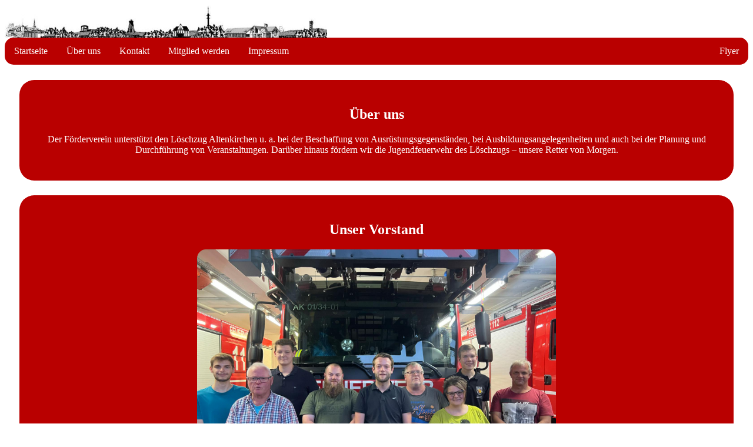

--- FILE ---
content_type: text/html
request_url: http://feuerwehr-altenkirchen.de/%C3%9Cber%20uns.html
body_size: 1118
content:
<head>

  <meta charset="UTF-8">
  <title>Über uns</title>
  
    <style>
    .split {
        float: right;
        background-color: #b90000;
        color: #ffffff;
      }
      
          body{
            background-color: #ffffff;
          }
      
          ul {
    
          border-radius: 15px;
          list-style-type: none;
          margin: 0;
          padding: 0;
          overflow: hidden;
          background-color: #b90000;
        }
        
        
        
        li a {
          float: left;
          display: block;
          color: white;
          text-align: center;
          padding: 14px 16px;
          text-decoration: none;
        }
        
        /* Change the link color to #111 (black) on hover */
        li a:hover {
          background-color: #111;
        }

        .myDiv {
    margin: 2%;
    padding: 2%;
    border-radius: 25px;
    color: white;
    background-color: #b90000;
    text-align: center;
    
    }

    div {
      display: block;
    }
        </style>
</head>

<body>
    
<img src="Stadt.jpeg" style="height: 8%;">
    
<ul>
    <li></li>
    <li><a href="Index.html" >Startseite</a></li>
    <li><a href="Über uns.html">Über uns</a></li>
    <li><a href="Kontakt.html">Kontakt</a></li>
    <li><a href="Mitglied werden.html">Mitglied werden</a></li>
    <li><a href="Impressum.html">Impressum</a></li>
    <li><a href="flyer.jpeg" class="split">Flyer</a></li>
  </ul>

  <div class="myDiv">
  <h2>Über uns</h2>
 
Der Förderverein unterstützt den Löschzug Altenkirchen u. a. bei der Beschaffung von Ausrüstungsgegenständen, bei Ausbildungsangelegenheiten und auch bei der Planung und Durchführung von Veranstaltungen. Darüber hinaus fördern wir die Jugendfeuerwehr des Löschzugs – unsere Retter von Morgen.
<br><br>
</div>

<div class="myDiv">
  <H2>Unser Vorstand</H2>
  <img src="Vorstand.jpeg" style="height: 65%; border-radius: 15px; align-content: center;">
  <p>
    V.l.n.r.: Leon Müller, Horst Farrenberg, Fabian Fuhrmann, Chistian heiterkamp, Dustin Enders,
    <br>
    Sascha Schmitt, Chistine Ulhaas, Macel Böttcher, Udo Peschel
  </p>
</div>

  <div class="myDiv">
  <h3 style="text-align: left;">1. Vorsitzender</h3>
  <p style="text-align: left;">
    Dustin Enders
</div>


  <div class="myDiv" >
<h3 style="text-align: left;">2. Vorsitzender</h3>
  <p style="text-align: left;">
    Sascha Schmitt
  </p>

  </div>
</div>


<div class="myDiv">
  <h3 style="text-align: left;">Kassierer</h3>
  <p style="text-align: left;">
    Fabian Fuhrmann
  </p>

</div>

<div class="myDiv">
  <h3 style="text-align: left;">Geschäftsführer</h3>
  <p style="text-align: left;">
    Marcel böttcher
  </p>

</div>


</body>